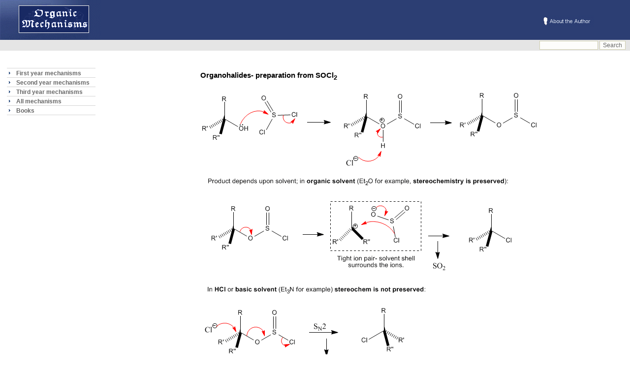

--- FILE ---
content_type: text/html; charset=UTF-8
request_url: http://orgmech.co.uk/mech.php?&Num=313
body_size: 3314
content:
<html>
<head>
<LINK rel="stylesheet" href="style.css" type="text/css">
<title>Organic Mechanisms Online</title>
</head>
<body leftmargin="0" topmargin="0" rightmargin="0">
<table width="100%" cellpadding="0" cellspacing="0"><tr class="tit"><td width="80%" align="left"><a href="index.php"><img src="title.gif" border="0"></a></td><td width="20%" class="detail" align="center"><table><tr><td>
</b></font></td></tr><tr><td>
<a href="http://www.horrockslab.org" target="new"><img src="author.gif" border="0"></a></td></tr></table></td></tr></table><table width="100%" cellpadding="0" cellspacing="0"><tr class="search"><td width="100%" align="right" valign="middle" height="22"><input type="text" name="Search" size="15">
<input type="hidden" name="n" value="<br />
<b>Notice</b>:  Undefined variable: n in <b>/home/orgmechedac/public_html/mech.php</b> on line <b>10</b><br />
"><input type="hidden" name="n" value="<br />
<b>Notice</b>:  Undefined variable: n in <b>/home/orgmechedac/public_html/mech.php</b> on line <b>10</b><br />
">


</input><input type="submit" value="Search" >&nbsp &nbsp</input></form></td></tr></table>
<table width="100%" cellpadding="0" cellspacing="5" border="0">
<tr><td> &nbsp &nbsp </td><td width="180" valign="top">

<table width="180" cellpadding="0" cellspacing="0"><tr><td height="30"></td></tr>


<tr class="gap"><td width="100%" valign="left" class="clicked"><img src="line.gif"></td></tr>
<tr><td valign="left"><img src="arrow.gif" border="0"> &nbsp <a href="Year.php?&Year=First" class="link">First year mechanisms</a></td></tr><tr class="gap"><td width="100%"><img src="line.gif"></td></tr>
<tr><td valign="left"><img src="arrow.gif" border="0"> &nbsp <a href="Year.php?&Year=Second" class="link">Second year mechanisms</a></td></tr>
<tr class="gap"><td width="100%"><img src="line.gif"></td></tr>
<tr><td valign="left"><img src="arrow.gif" border="0"> &nbsp <a href="Year.php?&Year=Third" class="link">Third year mechanisms</a></td></tr>
<tr class="gap"><td width="100%"><img src="line.gif"></td></tr>
<tr><td valign="left"><img src="arrow.gif" border="0"> &nbsp <a href="All.php?" class="link">All mechanisms</a></td></tr>
<tr class="gap"><td width="100%"><img src="line.gif"></td></tr>
<tr><td valign="left"><img src="arrow.gif" border="0"> &nbsp <a href="book.php" class="link">Books</a></td></tr>
<tr class="gap"><td width="100%"><img src="line.gif"></td></tr>
</table>

</td>
<td> &nbsp &nbsp &nbsp  </td><td> &nbsp</td><td> &nbsp</td>
<td width="100%" class="main" valign="top" align="center"><br>
<br>
<table>

<table cellspacing=3><tr><td colspan="4"><h3>Organohalides- preparation from SOCl<sub>2</sub> &nbsp &nbsp &nbsp &nbsp </h3>


</td></tr><tr><td colspan="4" height=300 width=570><center><img src="Files/haloalk-prep from alc socl2 et2o.gif"></td></tr><tr><td height=40></td></tr></table><table width=570>
<tr><td align=left><a href="mech.php?Num=312&Year=&" class="cat">Previous</a></td><td align=right><a href="mech.php?Num=314&Year=&" class="cat">Next</a></td><td width=40></td></tr></table><a href="mailto:mathew@orgmech.co.uk?subject=Organohalides- preparation from SOCl<sub>2</sub> " class="errata"><font color="ff0000" size="1">Report error with mechanism</font></a></table>





</body></html>

--- FILE ---
content_type: text/css
request_url: http://orgmech.co.uk/style.css
body_size: 2558
content:
BODY {
	FONT-WEIGHT: 600; FONT-SIZE: 12px; COLOR: #000000; FONT-FAMILY: Arial, Helvetica, sans-serif; 
}
A {
	COLOR:000000; TEXT-DECORATION: none;font-weight:bold;FONT-SIZE: 13px;
}
A:hover {
	COLOR:000000; TEXT-DECORATION: underline;font-weight:bold;FONT-SIZE: 13px;
}


A.td {
	COLOR:1F527B; TEXT-DECORATION: none;font-weight:bold;FONT-SIZE: 13px;
}
A.td:hover {
	COLOR:1F527B; TEXT-DECORATION: underline;font-weight:bold;FONT-SIZE: 13px;
}
A.pass {
	COLOR:ffffff; TEXT-DECORATION: none;font-weight:bold;FONT-SIZE: 9px;
}
A.pass:hover {
	COLOR:ffffff; TEXT-DECORATION: underline;font-weight:bold;FONT-SIZE: 9px;
}

tr.tit {
	Background-COLOR:2C3E73; TEXT-DECORATION: none;font-weight:bold;FONT-SIZE: 14px;color:ffffff;
}
tr.search {
	Background-COLOR:E5E5E5; TEXT-DECORATION: none;font-weight:bold;FONT-SIZE: 9px;color:ffffff;
}
INPUT {
	BORDER-RIGHT: #cfceaf 1px solid; BORDER-TOP: #cfceaf 1px solid; FONT-SIZE: 12px; BORDER-LEFT: #cfceaf 1px solid; COLOR: #666666; BORDER-BOTTOM: #cfceaf 1px solid; FONT-FAMILY: Verdana, Arial, Helvetica, sans-serif; BACKGROUND-COLOR: #fdfdfb
}
tr.gap {
	Background-COLOR:D5D5D5; TEXT-DECORATION: none;font-weight:bold;FONT-SIZE: 9px;color:ffffff;
}
A.link {
	COLOR:666666; TEXT-DECORATION: none;font-weight:bold;FONT-SIZE: 12px;
}
A.link:hover {
	COLOR:000000; TEXT-DECORATION: underline;font-weight:bold;FONT-SIZE: 12px;
}
td.main {
	Background-COLOR:ffffff; TEXT-DECORATION: none;font-weight:bold;FONT-SIZE: 14px;color:00008b;
}
td.title {
	Background-COLOR:ffffff; TEXT-DECORATION: none;font-weight:bold;FONT-SIZE: 14px;color:000000;
}

td.clicked {
	COLOR:000000; TEXT-DECORATION: none;font-weight:bold;FONT-SIZE: 12px;
}
A.cat {
	COLOR:666666; TEXT-DECORATION: none;FONT-SIZE: 12px;
}
A.cat:hover {
	COLOR:000000; TEXT-DECORATION: underline;FONT-SIZE: 12px;
}
h3 {
	TEXT-DECORATION: none;font-weight:bold;FONT-SIZE: 15px;color:000000;
}
A.linkmech {
	COLOR:385270; TEXT-DECORATION: none;FONT-SIZE: 12px;
}
A.linkmech:hover {
	COLOR:385270; TEXT-DECORATION: underline;FONT-SIZE: 12px;}
	
	td.detail {
	COLOR:576C85; TEXT-DECORATION: none;font-weight:bold;FONT-SIZE: 9px;
}
A.errata {
	COLOR:ff0000; TEXT-DECORATION: none;FONT-SIZE: 9px;
}
A.errata:hover {
	COLOR:ff0000; TEXT-DECORATION: underline;FONT-SIZE: 9px;}
	
	tr.statit {
	Background-COLOR:2C3E73; TEXT-DECORATION: none;font-weight:bold;FONT-SIZE: 14px;color:ffffff;
}
tr.stat {
	TEXT-DECORATION: none;FONT-SIZE: 14px;color:000000;
}
td.shade {
	Background-COLOR:EFF1F4; 
}